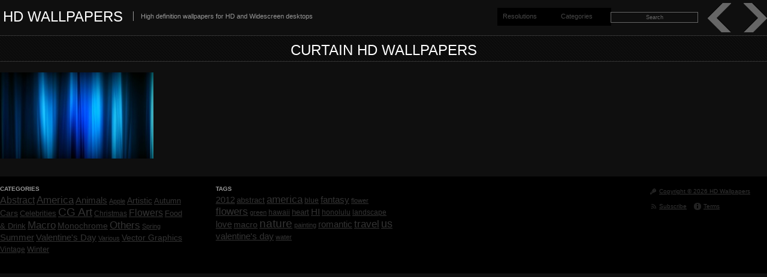

--- FILE ---
content_type: text/html; charset=UTF-8
request_url: https://hd-wallpapers.co/tags/curtain-hd-wallpapers/
body_size: 4268
content:
<!DOCTYPE html>
<html lang="en">
<meta http-equiv="Content-Type" content="text/html; charset=UTF-8" />
<title>curtain HD wallpapers &laquo;  HD Wallpapers</title>
<link rel="shortcut icon" href="https://hd-wallpapers.co/wp-content/themes/fullscreen/favicon.ico" type="image/x-icon" />
<link rel="alternate" type="application/rss+xml" title="HD Wallpapers RSS Feed" href="https://hd-wallpapers.co/feed/" />
<link rel="alternate" type="application/atom+xml" title="HD Wallpapers Atom Feed" href="https://hd-wallpapers.co/feed/atom/" />
<link rel="pingback" href="https://hd-wallpapers.co/xmlrpc.php" />
<link rel="stylesheet" type="text/css" href="https://hd-wallpapers.co/wp-content/themes/fullscreen/style.css" />
<link rel="stylesheet" href="https://hd-wallpapers.co/wp-content/themes/fullscreen/css/print.css" type="text/css" media="print" />
<!--[if IE]><link rel="stylesheet" href="https://hd-wallpapers.co/wp-content/themes/fullscreen/css/ie.css" type="text/css" media="screen, projection" />
<link rel="stylesheet" href="https://hd-wallpapers.co/wp-content/themes/fullscreen/css/ie-nav.css" type="text/css" media="screen, projection" /><![endif]-->
<link rel="preloader" href="https://hd-wallpapers.co/tags/curtain-hd-wallpapers/page/2/" /><link rel="alternate" type="application/rss+xml" title="HD Wallpapers &raquo; Feed" href="https://hd-wallpapers.co/feed/" />
<link rel="alternate" type="application/rss+xml" title="HD Wallpapers &raquo; Comments Feed" href="https://hd-wallpapers.co/comments/feed/" />
<link rel="alternate" type="application/rss+xml" title="HD Wallpapers &raquo; curtain Tag Feed" href="https://hd-wallpapers.co/tags/curtain-hd-wallpapers/feed/" />
<script type='text/javascript' src='https://hd-wallpapers.co/wp-includes/js/jquery/jquery.js'></script>
<script type='text/javascript' src='https://hd-wallpapers.co/wp-content/themes/fullscreen/js//nav/superfish.js'></script>
<script type='text/javascript' src='https://hd-wallpapers.co/wp-content/themes/fullscreen/js//nav/jquery.bgiframe.min.js'></script>
<script type='text/javascript' src='https://hd-wallpapers.co/wp-content/themes/fullscreen/js//nav/supersubs.js'></script>
<script type='text/javascript' src='https://hd-wallpapers.co/wp-content/themes/fullscreen/js/jquery.mousewheel.js'></script>
<script type='text/javascript' src='https://hd-wallpapers.co/wp-content/themes/fullscreen/js/fullscreen.js'></script>
<meta name="description" content="curtain, HD wallpapers" />
<meta name="keywords" content="curtain, HD wallpapers, high definition wallpapers, high def wallpapers" /> 

<meta name="robots" content="index, follow" /> 

<script type="text/javascript">
if (top != self) top.location.href = self.location.href
</script>
<script type="text/javascript">
		/*
		jQuery(function() {
			jQuery("#dialog").dialog({
				autoOpen: false,
				modal: true,
				width: 600,
				height: 400,
				buttons: {
					"Close": function() { 
						jQuery(this).dialog("close"); 
					} 
				}
			});
			
			jQuery("#dialog_link").click(function(){
				jQuery("#dialog").dialog("open");
				return false;
			});
		});
		*/

	jQuery(document).ready(function(){
	
        jQuery("ul.sf-menu").supersubs({ 
            minWidth:    12,
            maxWidth:    27,
            extraWidth:  1
        }).superfish({
    		delay:       500,
			animation:   {opacity:"show",height:"show"},
			speed:       "fast",
			autoArrows:  true,
			dropShadows: true
        });
	 });
	</script>

</head>
<body>

<!-- Begin Homepage Navigation -->
<!-- Begin Interior Page Navigation -->
    <div class="archcontainer">
        <!-- Begin Masthead -->
        <div id="masthead">
        <h2><a href="https://hd-wallpapers.co/" title="Home">HD Wallpapers</a></h2>
        <div class="description">High definition wallpapers for HD and Widescreen desktops</div> 
        <!-- Navigation --> 
  <div id="nav">
    <ul class="sf-menu">
      <li><a href="#">Resolutions</a>
        <ul>
				<li class="cat-item cat-item-3"><a href="https://hd-wallpapers.co/resolution/high-definition/" title="High Definition HD Wallpapers">High Definition</a>
<ul class='children'>
	<li class="cat-item cat-item-4"><a href="https://hd-wallpapers.co/resolution/16-9/" title="16:9 HD Wallpapers">16:9</a>
	<ul class='children'>
	<li class="cat-item cat-item-13"><a href="https://hd-wallpapers.co/resolution/1024x576/" title="1024 x 576 HD Wallpapers">1024 x 576</a>
</li>
	<li class="cat-item cat-item-12"><a href="https://hd-wallpapers.co/resolution/1280x720/" title="1280 x 720 HD Wallpapers">1280 x 720</a>
</li>
	<li class="cat-item cat-item-11"><a href="https://hd-wallpapers.co/resolution/1366x768/" title="1366 x 768 HD Wallpapers">1366 x 768</a>
</li>
	<li class="cat-item cat-item-10"><a href="https://hd-wallpapers.co/resolution/1600x900/" title="1600 x 900 HD Wallpapers">1600 x 900</a>
</li>
	<li class="cat-item cat-item-9"><a href="https://hd-wallpapers.co/resolution/1920x1080/" title="1920 x 1080 HD Wallpapers">1920 x 1080</a>
</li>
	<li class="cat-item cat-item-8"><a href="https://hd-wallpapers.co/resolution/2048x1152/" title="2048 x 1152 HD Wallpapers">2048 x 1152</a>
</li>
	<li class="cat-item cat-item-7"><a href="https://hd-wallpapers.co/resolution/2400x1350/" title="2400 x 1350 HD Wallpapers">2400 x 1350</a>
</li>
	<li class="cat-item cat-item-6"><a href="https://hd-wallpapers.co/resolution/2560x1440/" title="2560 x 1440 HD Wallpapers">2560 x 1440</a>
</li>
	<li class="cat-item cat-item-5"><a href="https://hd-wallpapers.co/resolution/3840x2160/" title="3840 x 2160 HD Wallpapers">3840 x 2160</a>
</li>
	<li class="cat-item cat-item-14"><a href="https://hd-wallpapers.co/resolution/960x540/" title="960 x 540 HD Wallpapers">960 x 540</a>
</li>
	</ul>
</li>
</ul>
</li>
	<li class="cat-item cat-item-15"><a href="https://hd-wallpapers.co/resolution/widescreen/" title="Widescreen HD Wallpapers">Widescreen</a>
<ul class='children'>
	<li class="cat-item cat-item-16"><a href="https://hd-wallpapers.co/resolution/16-10/" title="16:10 HD Wallpapers">16:10</a>
	<ul class='children'>
	<li class="cat-item cat-item-25"><a href="https://hd-wallpapers.co/resolution/1152x720/" title="1152 x 720 HD Wallpapers">1152 x 720</a>
</li>
	<li class="cat-item cat-item-24"><a href="https://hd-wallpapers.co/resolution/1280x800/" title="1280 x 800 HD Wallpapers">1280 x 800</a>
</li>
	<li class="cat-item cat-item-23"><a href="https://hd-wallpapers.co/resolution/1440x900/" title="1440 x 900 HD Wallpapers">1440 x 900</a>
</li>
	<li class="cat-item cat-item-22"><a href="https://hd-wallpapers.co/resolution/1680x1050/" title="1680 x 1050 HD Wallpapers">1680 x 1050</a>
</li>
	<li class="cat-item cat-item-21"><a href="https://hd-wallpapers.co/resolution/1920x1200/" title="1920 x 1200 HD Wallpapers">1920 x 1200</a>
</li>
	<li class="cat-item cat-item-20"><a href="https://hd-wallpapers.co/resolution/2560x1600/" title="2560 x 1600 HD Wallpapers">2560 x 1600</a>
</li>
	<li class="cat-item cat-item-19"><a href="https://hd-wallpapers.co/resolution/3840x2400/" title="3840 x 2400 HD Wallpapers">3840 x 2400</a>
</li>
	<li class="cat-item cat-item-18"><a href="https://hd-wallpapers.co/resolution/5120x3200/" title="5120 x 3200 HD Wallpapers">5120 x 3200</a>
</li>
	<li class="cat-item cat-item-26"><a href="https://hd-wallpapers.co/resolution/960x600/" title="960 x 600 HD Wallpapers">960 x 600</a>
</li>
	</ul>
</li>
	<li class="cat-item cat-item-17"><a href="https://hd-wallpapers.co/resolution/5-3/" title="5:3 HD Wallpapers">5:3</a>
	<ul class='children'>
	<li class="cat-item cat-item-27"><a href="https://hd-wallpapers.co/resolution/1280x768/" title="1280 x 768 HD Wallpapers">1280 x 768</a>
</li>
	<li class="cat-item cat-item-28"><a href="https://hd-wallpapers.co/resolution/800x480/" title="800 x 480 HD Wallpapers">800 x 480</a>
</li>
	</ul>
</li>
</ul>
</li>
        </ul>
      </li>
      <li><a href="#">Categories</a>
        <ul>
				<li class="cat-item cat-item-31"><a href="https://hd-wallpapers.co/category/abstract-hd-wallpapers/" title="Abstract HD Wallpapers">Abstract</a>
</li>
	<li class="cat-item cat-item-32"><a href="https://hd-wallpapers.co/category/animals-hd-wallpapers/" title="Animals HD Wallpapers">Animals</a>
</li>
	<li class="cat-item cat-item-33"><a href="https://hd-wallpapers.co/category/artistic-hd-wallpapers/" title="Artistic HD Wallpapers">Artistic</a>
</li>
	<li class="cat-item cat-item-35"><a href="https://hd-wallpapers.co/category/cars-hd-wallpapers/" title="Cars HD Wallpapers">Cars</a>
</li>
	<li class="cat-item cat-item-36"><a href="https://hd-wallpapers.co/category/celebrities-hd-wallpapers/" title="Celebrities HD Wallpapers">Celebrities</a>
</li>
	<li class="cat-item cat-item-38"><a href="https://hd-wallpapers.co/category/cg-art-hd-wallpapers/" title="CG Art HD Wallpapers">CG Art</a>
</li>
	<li class="cat-item cat-item-29"><a href="https://hd-wallpapers.co/category/computers-hd-wallpapers/" title="Computers HD Wallpapers">Computers</a>
<ul class='children'>
	<li class="cat-item cat-item-30"><a href="https://hd-wallpapers.co/category/computers/apple-hd-wallpapers/" title="Apple HD Wallpapers">Apple</a>
</li>
	<li class="cat-item cat-item-390"><a href="https://hd-wallpapers.co/category/computers/browsers-hd-wallpapers/" title="Browsers HD Wallpapers">Browsers</a>
</li>
	<li class="cat-item cat-item-738"><a href="https://hd-wallpapers.co/category/computers/linux-hd-wallpapers/" title="Linux HD Wallpapers">Linux</a>
</li>
	<li class="cat-item cat-item-391"><a href="https://hd-wallpapers.co/category/computers/various-computers-hd-wallpapers/" title="Various HD Wallpapers">Various</a>
</li>
	<li class="cat-item cat-item-392"><a href="https://hd-wallpapers.co/category/computers/windows-hd-wallpapers/" title="Windows HD Wallpapers">Windows</a>
</li>
</ul>
</li>
	<li class="cat-item cat-item-39"><a href="https://hd-wallpapers.co/category/flowers-hd-wallpapers/" title="Flowers HD Wallpapers">Flowers</a>
</li>
	<li class="cat-item cat-item-1141"><a href="https://hd-wallpapers.co/category/food-drink-hd-wallpapers/" title="Food &amp; Drink HD Wallpapers">Food &amp; Drink</a>
</li>
	<li class="cat-item cat-item-40"><a href="https://hd-wallpapers.co/category/girls-hd-wallpapers/" title="Girls HD Wallpapers">Girls</a>
</li>
	<li class="cat-item cat-item-45"><a href="https://hd-wallpapers.co/category/holidays-hd-wallpapers/" title="Holidays HD Wallpapers">Holidays</a>
<ul class='children'>
	<li class="cat-item cat-item-398"><a href="https://hd-wallpapers.co/category/holidays/christmas-hd-wallpapers/" title="Christmas HD Wallpapers">Christmas</a>
</li>
	<li class="cat-item cat-item-397"><a href="https://hd-wallpapers.co/category/holidays/easter-hd-wallpapers/" title="Easter HD Wallpapers">Easter</a>
</li>
	<li class="cat-item cat-item-396"><a href="https://hd-wallpapers.co/category/holidays/halloween-hd-wallpapers/" title="Halloween HD Wallpapers">Halloween</a>
</li>
	<li class="cat-item cat-item-824"><a href="https://hd-wallpapers.co/category/holidays/mothers-day-hd-wallpapers/" title="Mother&#039;s Day HD Wallpapers">Mother&#039;s Day</a>
</li>
	<li class="cat-item cat-item-395"><a href="https://hd-wallpapers.co/category/holidays/new-year-hd-wallpapers/" title="New Year HD Wallpapers">New Year</a>
</li>
	<li class="cat-item cat-item-393"><a href="https://hd-wallpapers.co/category/holidays/valentines-day-hd-wallpapers/" title="Valentine&#039;s Day HD Wallpapers">Valentine&#039;s Day</a>
</li>
</ul>
</li>
	<li class="cat-item cat-item-37"><a href="https://hd-wallpapers.co/category/macro-hd-wallpapers/" title="Macro HD Wallpapers">Macro</a>
</li>
	<li class="cat-item cat-item-34"><a href="https://hd-wallpapers.co/category/monochrome-hd-wallpapers/" title="Monochrome HD Wallpapers">Monochrome</a>
</li>
	<li class="cat-item cat-item-41"><a href="https://hd-wallpapers.co/category/seasons-hd-wallpapers/" title="Seasons HD Wallpapers">Seasons</a>
<ul class='children'>
	<li class="cat-item cat-item-265"><a href="https://hd-wallpapers.co/category/seasons/autumn-seasons-hd-wallpapers/" title="Autumn HD Wallpapers">Autumn</a>
</li>
	<li class="cat-item cat-item-263"><a href="https://hd-wallpapers.co/category/seasons/spring-hd-wallpapers/" title="Spring HD Wallpapers">Spring</a>
</li>
	<li class="cat-item cat-item-264"><a href="https://hd-wallpapers.co/category/seasons/summer-hd-wallpapers/" title="Summer HD Wallpapers">Summer</a>
</li>
	<li class="cat-item cat-item-266"><a href="https://hd-wallpapers.co/category/seasons/winter-hd-wallpapers/" title="Winter HD Wallpapers">Winter</a>
</li>
</ul>
</li>
	<li class="cat-item cat-item-399"><a href="https://hd-wallpapers.co/category/sports-hd-wallpapers/" title="Sports HD Wallpapers">Sports</a>
<ul class='children'>
	<li class="cat-item cat-item-400"><a href="https://hd-wallpapers.co/category/sports/football-hd-wallpapers/" title="Football HD Wallpapers">Football</a>
</li>
	<li class="cat-item cat-item-401"><a href="https://hd-wallpapers.co/category/sports/various-sports-hd-wallpapers/" title="Various HD Wallpapers">Various</a>
</li>
</ul>
</li>
	<li class="cat-item cat-item-44"><a href="https://hd-wallpapers.co/category/travel-hd-wallpapers/" title="Travel HD Wallpapers">Travel</a>
<ul class='children'>
	<li class="cat-item cat-item-267"><a href="https://hd-wallpapers.co/category/travel/africa-hd-wallpapers/" title="Africa HD Wallpapers">Africa</a>
</li>
	<li class="cat-item cat-item-268"><a href="https://hd-wallpapers.co/category/travel/america-hd-wallpapers/" title="America HD Wallpapers">America</a>
</li>
	<li class="cat-item cat-item-269"><a href="https://hd-wallpapers.co/category/travel/asia-hd-wallpapers/" title="Asia HD Wallpapers">Asia</a>
</li>
	<li class="cat-item cat-item-270"><a href="https://hd-wallpapers.co/category/travel/europe-hd-wallpapers/" title="Europe HD Wallpapers">Europe</a>
</li>
	<li class="cat-item cat-item-271"><a href="https://hd-wallpapers.co/category/travel/oceania-hd-wallpapers/" title="Oceania HD Wallpapers">Oceania</a>
</li>
	<li class="cat-item cat-item-272"><a href="https://hd-wallpapers.co/category/travel/others-hd-wallpapers/" title="Others HD Wallpapers">Others</a>
</li>
</ul>
</li>
	<li class="cat-item cat-item-42"><a href="https://hd-wallpapers.co/category/various-hd-wallpapers/" title="Various HD Wallpapers">Various</a>
</li>
	<li class="cat-item cat-item-43"><a href="https://hd-wallpapers.co/category/vector-graphics-hd-wallpapers/" title="Vector Graphics HD Wallpapers">Vector Graphics</a>
</li>
	<li class="cat-item cat-item-402"><a href="https://hd-wallpapers.co/category/vintage-hd-wallpapers/" title="Vintage HD Wallpapers">Vintage</a>
</li>
        </ul>
      </li>
          </ul>
  </div>
  
  
  
        <form role="search" method="get" id="searchform" action="https://hd-wallpapers.co/" >
	
	<input type="text" value="Search" name="s" id="s" onclick="if(this.value=='Search') { this.value=''; }" onblur="if(this.value=='') { this.value='Search'; }" />
	<input type="submit" id="searchsubmit" value="Search" />
	
	</form>        <div class="go-left"><a href="#"><img src="https://hd-wallpapers.co/wp-content/themes/fullscreen/images/back.gif" class="go-left" alt="back" /></a></div>
    	<div class="go-right"><a href="#"><img src="https://hd-wallpapers.co/wp-content/themes/fullscreen/images/forward.gif" class="go-right" alt="forward" /></a></div> 
        </div>

<div id="content">

		
 	   	          <h2 style="color:#FFF">curtain HD Wallpapers</h2>
 	  
<ul class="thumbs arch">
		    <li class="post-708 thumb"><a href="https://hd-wallpapers.co/abstract/blue-curtain-hd-wallpaper/" title="Blue Curtain"><img src="https://hd-wallpapers.co/wp-content/uploads/walls/thumbs/Blue-Curtain-256x144.jpg" alt="Blue Curtain" class="thumbnail thumbnail " width="256" height="144" /></a></li>
    </ul>

<div class="clear"></div>

<div class="navn">
    <div class="prevpg"></div>
    <div class="nextpg"></div>
</div>
<div class="clear"></div>

	
</div>

<!-- Begin Footer -->
<br class="clear" />
</div>
<div id="footer-wrap">
<div id="archfooter">
<div class="column span-81 append-1 small">
<div class="item"><h6 class="sub">Categories</h6><div class="tagcloud"><a href='https://hd-wallpapers.co/category/abstract-hd-wallpapers/' class='tag-link-31' title='75 topics' style='font-size: 11.849056603774pt;'>Abstract</a>
<a href='https://hd-wallpapers.co/category/travel/america-hd-wallpapers/' class='tag-link-268' title='122 topics' style='font-size: 13.037735849057pt;'>America</a>
<a href='https://hd-wallpapers.co/category/animals-hd-wallpapers/' class='tag-link-32' title='51 topics' style='font-size: 10.943396226415pt;'>Animals</a>
<a href='https://hd-wallpapers.co/category/computers/apple-hd-wallpapers/' class='tag-link-30' title='17 topics' style='font-size: 8.3396226415094pt;'>Apple</a>
<a href='https://hd-wallpapers.co/category/artistic-hd-wallpapers/' class='tag-link-33' title='45 topics' style='font-size: 10.603773584906pt;'>Artistic</a>
<a href='https://hd-wallpapers.co/category/seasons/autumn-seasons-hd-wallpapers/' class='tag-link-265' title='27 topics' style='font-size: 9.4150943396226pt;'>Autumn</a>
<a href='https://hd-wallpapers.co/category/cars-hd-wallpapers/' class='tag-link-35' title='44 topics' style='font-size: 10.547169811321pt;'>Cars</a>
<a href='https://hd-wallpapers.co/category/celebrities-hd-wallpapers/' class='tag-link-36' title='29 topics' style='font-size: 9.5849056603774pt;'>Celebrities</a>
<a href='https://hd-wallpapers.co/category/cg-art-hd-wallpapers/' class='tag-link-38' title='183 topics' style='font-size: 14pt;'>CG Art</a>
<a href='https://hd-wallpapers.co/category/holidays/christmas-hd-wallpapers/' class='tag-link-398' title='25 topics' style='font-size: 9.188679245283pt;'>Christmas</a>
<a href='https://hd-wallpapers.co/category/flowers-hd-wallpapers/' class='tag-link-39' title='74 topics' style='font-size: 11.849056603774pt;'>Flowers</a>
<a href='https://hd-wallpapers.co/category/food-drink-hd-wallpapers/' class='tag-link-1141' title='27 topics' style='font-size: 9.4150943396226pt;'>Food &amp; Drink</a>
<a href='https://hd-wallpapers.co/category/macro-hd-wallpapers/' class='tag-link-37' title='96 topics' style='font-size: 12.471698113208pt;'>Macro</a>
<a href='https://hd-wallpapers.co/category/monochrome-hd-wallpapers/' class='tag-link-34' title='42 topics' style='font-size: 10.433962264151pt;'>Monochrome</a>
<a href='https://hd-wallpapers.co/category/travel/others-hd-wallpapers/' class='tag-link-272' title='119 topics' style='font-size: 12.981132075472pt;'>Others</a>
<a href='https://hd-wallpapers.co/category/seasons/spring-hd-wallpapers/' class='tag-link-263' title='19 topics' style='font-size: 8.5660377358491pt;'>Spring</a>
<a href='https://hd-wallpapers.co/category/seasons/summer-hd-wallpapers/' class='tag-link-264' title='59 topics' style='font-size: 11.283018867925pt;'>Summer</a>
<a href='https://hd-wallpapers.co/category/holidays/valentines-day-hd-wallpapers/' class='tag-link-393' title='68 topics' style='font-size: 11.622641509434pt;'>Valentine's Day</a>
<a href='https://hd-wallpapers.co/category/various-hd-wallpapers/' class='tag-link-42' title='15 topics' style='font-size: 8pt;'>Various</a>
<a href='https://hd-wallpapers.co/category/vector-graphics-hd-wallpapers/' class='tag-link-43' title='40 topics' style='font-size: 10.320754716981pt;'>Vector Graphics</a>
<a href='https://hd-wallpapers.co/category/vintage-hd-wallpapers/' class='tag-link-402' title='24 topics' style='font-size: 9.1320754716981pt;'>Vintage</a>
<a href='https://hd-wallpapers.co/category/seasons/winter-hd-wallpapers/' class='tag-link-266' title='27 topics' style='font-size: 9.4150943396226pt;'>Winter</a></div>
</div></div>
<div class="column span-81 append-1 small">
<div class="item"><h6 class="sub">Tags</h6><div class="tagcloud"><a href='https://hd-wallpapers.co/tags/2012-hd-wallpapers/' class='tag-link-1113' title='59 topics' style='font-size: 11.428571428571pt;'>2012</a>
<a href='https://hd-wallpapers.co/tags/abstract-2-hd-wallpapers/' class='tag-link-124' title='40 topics' style='font-size: 9.9714285714286pt;'>abstract</a>
<a href='https://hd-wallpapers.co/tags/america-2-hd-wallpapers/' class='tag-link-1046' title='85 topics' style='font-size: 12.714285714286pt;'>america</a>
<a href='https://hd-wallpapers.co/tags/blue-hd-wallpapers/' class='tag-link-126' title='30 topics' style='font-size: 8.9428571428571pt;'>blue</a>
<a href='https://hd-wallpapers.co/tags/fantasy-hd-wallpapers/' class='tag-link-64' title='52 topics' style='font-size: 10.914285714286pt;'>fantasy</a>
<a href='https://hd-wallpapers.co/tags/flower-hd-wallpapers/' class='tag-link-229' title='26 topics' style='font-size: 8.4285714285714pt;'>flower</a>
<a href='https://hd-wallpapers.co/tags/flowers-2-hd-wallpapers/' class='tag-link-221' title='79 topics' style='font-size: 12.457142857143pt;'>flowers</a>
<a href='https://hd-wallpapers.co/tags/green-hd-wallpapers/' class='tag-link-130' title='23 topics' style='font-size: 8pt;'>green</a>
<a href='https://hd-wallpapers.co/tags/hawaii-hd-wallpapers/' class='tag-link-853' title='28 topics' style='font-size: 8.6857142857143pt;'>hawaii</a>
<a href='https://hd-wallpapers.co/tags/heart-hd-wallpapers/' class='tag-link-719' title='38 topics' style='font-size: 9.8pt;'>heart</a>
<a href='https://hd-wallpapers.co/tags/hi-hd-wallpapers/' class='tag-link-1040' title='58 topics' style='font-size: 11.342857142857pt;'>HI</a>
<a href='https://hd-wallpapers.co/tags/honolulu-hd-wallpapers/' class='tag-link-852' title='31 topics' style='font-size: 9.1142857142857pt;'>honolulu</a>
<a href='https://hd-wallpapers.co/tags/landscape-hd-wallpapers/' class='tag-link-312' title='34 topics' style='font-size: 9.3714285714286pt;'>landscape</a>
<a href='https://hd-wallpapers.co/tags/love-hd-wallpapers/' class='tag-link-544' title='59 topics' style='font-size: 11.428571428571pt;'>love</a>
<a href='https://hd-wallpapers.co/tags/macro-2-hd-wallpapers/' class='tag-link-237' title='42 topics' style='font-size: 10.142857142857pt;'>macro</a>
<a href='https://hd-wallpapers.co/tags/nature-hd-wallpapers/' class='tag-link-159' title='119 topics' style='font-size: 14pt;'>nature</a>
<a href='https://hd-wallpapers.co/tags/painting-hd-wallpapers/' class='tag-link-52' title='23 topics' style='font-size: 8pt;'>painting</a>
<a href='https://hd-wallpapers.co/tags/romantic-hd-wallpapers/' class='tag-link-724' title='53 topics' style='font-size: 11pt;'>romantic</a>
<a href='https://hd-wallpapers.co/tags/travel-2-hd-wallpapers/' class='tag-link-688' title='82 topics' style='font-size: 12.628571428571pt;'>travel</a>
<a href='https://hd-wallpapers.co/tags/us-hd-wallpapers/' class='tag-link-686' title='95 topics' style='font-size: 13.142857142857pt;'>us</a>
<a href='https://hd-wallpapers.co/tags/valentines-day-2-hd-wallpapers/' class='tag-link-718' title='57 topics' style='font-size: 11.257142857143pt;'>valentine's day</a>
<a href='https://hd-wallpapers.co/tags/water-hd-wallpapers/' class='tag-link-224' title='25 topics' style='font-size: 8.2571428571429pt;'>water</a></div>
</div></div>
<div class="column span-81 append-1 small">
</div>
<div class="column span-51 small last">
<div class="quiet">
	<div class="icon"><a href="https://hd-wallpapers.co/" title="Home"><span class="ui-icon ui-icon-key"></span>Copyright &copy; 2026 HD Wallpapers</a></div><br class="clear" />
    <div class="icon"><a href="https://hd-wallpapers.co/feed/"><span class="ui-icon ui-icon-signal-diag"></span>Subscribe</a></div>
        <div class="icon"><a href="https://hd-wallpapers.co/terms"><span class="ui-icon ui-icon-info"></span>Terms</a></div><br class="clear" />
            </div>
</div>
<br class="clear" />
</div>
</div>

<script defer src="https://static.cloudflareinsights.com/beacon.min.js/vcd15cbe7772f49c399c6a5babf22c1241717689176015" integrity="sha512-ZpsOmlRQV6y907TI0dKBHq9Md29nnaEIPlkf84rnaERnq6zvWvPUqr2ft8M1aS28oN72PdrCzSjY4U6VaAw1EQ==" data-cf-beacon='{"version":"2024.11.0","token":"c3039f7ba5724b889983b1eb85c6d6fb","r":1,"server_timing":{"name":{"cfCacheStatus":true,"cfEdge":true,"cfExtPri":true,"cfL4":true,"cfOrigin":true,"cfSpeedBrain":true},"location_startswith":null}}' crossorigin="anonymous"></script>
</body>
</html>